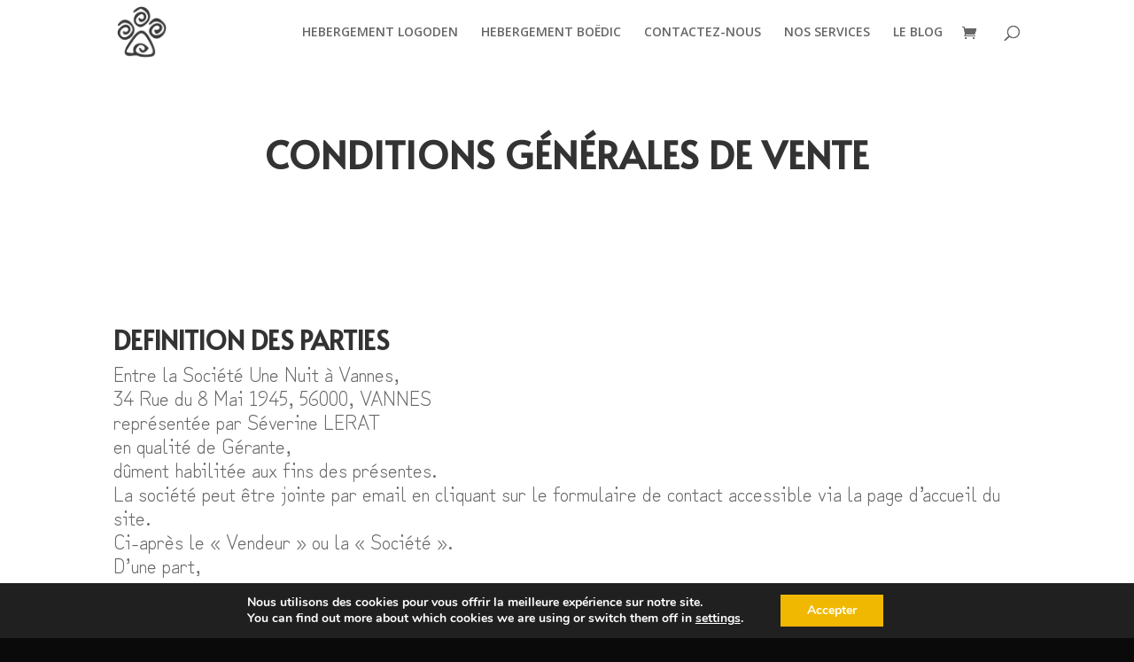

--- FILE ---
content_type: application/javascript
request_url: https://une-nuit-a-vannes.fr/wp-content/plugins/beds24-online-booking/js/beds24-datepicker.js?ver=6.9
body_size: 1121
content:
var beds24dayname = "Day";


jQuery(document).ready(function($) {
	$("#datepicker").datepicker({
	buttonImage: WPURLS.siteurl + '/wp-content/plugins/beds24-online-booking/theme-files/include/ic_calendar2.png',
	buttonImageOnly: true,
	changeMonth: true,
	changeYear: true,
	showOn: 'both',
	dateFormat: 'yy-mm-dd',
	beforeShow: readdatepicker, 
	onSelect: updatedatepicker
});
	
var beds24lang = jQuery('#fdate_lang').val();
var beds24getscript = false;
switch (beds24lang) {
case "da":  
  beds24dayname="Dag";
	beds24getscript = WPURLS.siteurl + "/wp-content/plugins/beds24-online-booking/js/ui/i18n/datepicker-da.js";
  break;
case "de":  //german
  beds24dayname="Tag";
	beds24getscript = WPURLS.siteurl + "/wp-content/plugins/beds24-online-booking/js/ui/i18n/datepicker-de.js";
  break;
case "el":  //greek
  beds24dayname="Ημέρα";
  beds24getscript = WPURLS.siteurl + "/wp-content/plugins/beds24-online-booking/js/ui/i18n/datepicker-el.js";
  break;
case "es":  //spanish
  beds24dayname="Dia";
	beds24getscript = WPURLS.siteurl + "/wp-content/plugins/beds24-online-booking/js/ui/i18n/datepicker-es.js";
  break;
case "fi":  
  beds24dayname="Päivä";
	beds24getscript = WPURLS.siteurl + "/wp-content/plugins/beds24-online-booking/js/ui/i18n/datepicker-fi.js";
  break;
case "fr":  //french
  beds24dayname="Jour";
	beds24getscript = WPURLS.siteurl + "/wp-content/plugins/beds24-online-booking/js/ui/i18n/datepicker-fr.js";
  break;
case "it":  //italian
  beds24dayname="Giorno";
	beds24getscript = WPURLS.siteurl + "/wp-content/plugins/beds24-online-booking/js/ui/i18n/datepicker-it.js";
  break;        
case "ja":  
  beds24dayname="日";
	beds24getscript = WPURLS.siteurl + "/wp-content/plugins/beds24-online-booking/js/ui/i18n/datepicker-ja.js";
  break;
case "lt":  
  beds24dayname="Diena";
	beds24getscript = WPURLS.siteurl + "/wp-content/plugins/beds24-online-booking/js/ui/i18n/datepicker-lt.js";
  break;
case "nl":  
  beds24dayname="Dag";
	beds24getscript = WPURLS.siteurl + "/wp-content/plugins/beds24-online-booking/js/ui/i18n/datepicker-nl.js";
  break;
case "no":  
  beds24dayname="Dag";
	beds24getscript = WPURLS.siteurl + "/wp-content/plugins/beds24-online-booking/js/ui/i18n/datepicker-no.js";
  break;
case "pl":  
  beds24dayname="Dzień";
	beds24getscript = WPURLS.siteurl + "/wp-content/plugins/beds24-online-booking/js/ui/i18n/datepicker-pl.js";
  break;
case "pt":  //portuges
  beds24dayname="Dia";
	beds24getscript = WPURLS.siteurl + "/wp-content/plugins/beds24-online-booking/js/ui/i18n/datepicker-pt.js";
  break;
case "ru":  
  beds24dayname="День";
	beds24getscript = WPURLS.siteurl + "/wp-content/plugins/beds24-online-booking/js/ui/i18n/datepicker-ru.js";
  break;
case "sk":  
  beds24dayname="Deň";
	beds24getscript = WPURLS.siteurl + "/wp-content/plugins/beds24-online-booking/js/ui/i18n/datepicker-sk.js";
  break;
case "sl":  
  beds24dayname="Dan";
	beds24getscript = WPURLS.siteurl + "/wp-content/plugins/beds24-online-booking/js/ui/i18n/datepicker-sl.js";
  break;
case "sv":  
  beds24dayname="dag";
	beds24getscript = WPURLS.siteurl + "/wp-content/plugins/beds24-online-booking/js/ui/i18n/datepicker-sv.js";
  break;
case "tr":  
  beds24dayname="Gün";
	beds24getscript = WPURLS.siteurl + "/wp-content/plugins/beds24-online-booking/js/ui/i18n/datepicker-tr.js";
  break;
case "zh":  
  beds24dayname="日";
	beds24getscript = WPURLS.siteurl + "/wp-content/plugins/beds24-online-booking/js/ui/i18n/datepicker-zh-CN.js";
  break;
default: //default english
	beds24dayname="Day";
	if(document.getElementById("fdate_monthyear")) {fdate_monthyear_changed ();}
break;
}
if (beds24getscript) {
	$.getScript(beds24getscript).done(function() {if(document.getElementById("fdate_monthyear")) {fdate_monthyear_changed();}});
}

$( "#fdate_monthyear" ).change(function() {
	fdate_monthyear_changed();
});
});

function readdatepicker() {
	jQuery('#datepicker').val(jQuery('#fdate_monthyear').val() + '-' + jQuery('#fdate_date').val());
	return {};
}

function updatedatepicker(date) {
	jQuery('#fdate_monthyear').val(date.substring(0, 7));
	fdate_monthyear_changed ();
	jQuery('#fdate_date').val(parseInt(date.substring(8),10));
}

function fdate_monthyear_changed () {
	var dd = jQuery('#fdate_date').val();
	var mm = jQuery('#fdate_monthyear').val();
	jQuery('#fdate_date').empty();
	var options = new Array();
	options [0] = beds24dayname;
	if (mm==0) {
		for (i=1; i<=31; i++) {
			options[i] = i;
		}
	} else {
		year = parseInt(jQuery('#fdate_monthyear').val().substring(0, 4),10);
		month = parseInt(jQuery('#fdate_monthyear').val().substring(5, 7),10);
		for (i=1; i<=31; i++) {
			var d = new Date(year, month-1, i);	
			var n = d.getDay();
			var w = jQuery("#datepicker").datepicker("option","dayNamesShort");
			if (w == undefined) {
				w = jQuery("#datepicker").datepicker("option","dayNamesMin");
			}
			if (typeof w[n] == 'string' || w[n] instanceof String) {
				options[i] = w[n] + ' ' + i;
			}	else {
				options[i] =  i;
			}
		}
	}
	jQuery.each(options, function(value, key) {
		jQuery('#fdate_date').append(jQuery("<option></option>").attr("value", value).html(key));
	});
	jQuery('#fdate_date').val(dd);
}


